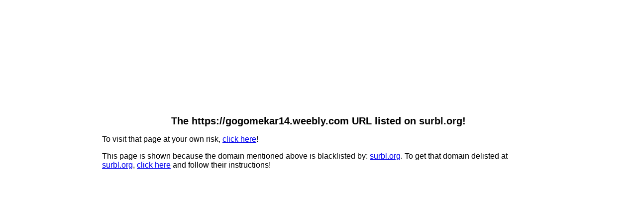

--- FILE ---
content_type: text/html; charset=UTF-8
request_url: https://viralurl.com/surbl.php?url=https://gogomekar14.weebly.com
body_size: 673
content:
<!DOCTYPE html PUBLIC "-//W3C//DTD XHTML 1.0 Transitional//EN" "https://www.w3.org/TR/xhtml1/DTD/xhtml1-transitional.dtd">
<html xmlns="https://www.w3.org/1999/xhtml">
<head>
<meta http-equiv="Content-Type" content="text/html; charset=UTF-8" />
<title>The https://gogomekar14.weebly.com URL listed on surbl.org</title>
<style type="text/css">
<!--
.style2 {
	font-size: 20px;
	font-weight: bold;
}
.style3 {font-family: Verdana, Arial, Helvetica, sans-serif}
-->
</style>
</head>

<body>
<div class="style3" style="left: 50%; margin: 0 -435px; position: absolute; top: 30%; width: 870px">
	<p align="center">
		<script type="text/JavaScript"><!--
PreventExitPop=true;
--></script>
		<span class="style2">The https://gogomekar14.weebly.com URL listed on surbl.org!</span>
	</p>
	<p>To visit that page at your own risk, <a href="https://gogomekar14.weebly.com">click here</a>!</p>
	<p>This page is shown because the domain mentioned above is blacklisted by: <a href="https://www.surbl.org/surbl-analysis" target="_blank">surbl.org</a>. To get that domain delisted at <a href="https://www.surbl.org/surbl-analysis" target="_blank">surbl.org</a>, <a href="https://www.surbl.org/surbl-analysis" target="_blank">click here</a> and follow their instructions!</p>
</div>
</body>
</html>
